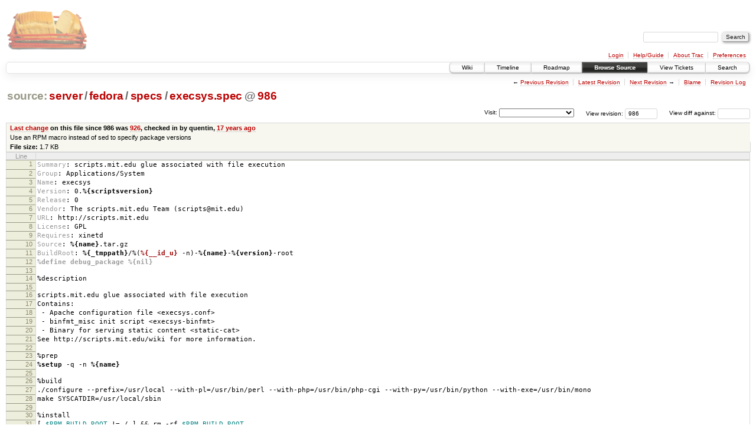

--- FILE ---
content_type: text/html;charset=utf-8
request_url: https://scripts.mit.edu/trac/browser/server/fedora/specs/execsys.spec?rev=986&order=author
body_size: 18595
content:
<!DOCTYPE html PUBLIC "-//W3C//DTD XHTML 1.0 Strict//EN" "http://www.w3.org/TR/xhtml1/DTD/xhtml1-strict.dtd">
<html xmlns="http://www.w3.org/1999/xhtml">
  
  


  <head>
    <title>
      execsys.spec in server/fedora/specs
     – scripts.mit.edu
    </title>
      <meta http-equiv="Content-Type" content="text/html; charset=UTF-8" />
      <meta http-equiv="X-UA-Compatible" content="IE=edge" />
    <!--[if IE]><script type="text/javascript">
      if (/^#__msie303:/.test(window.location.hash))
        window.location.replace(window.location.hash.replace(/^#__msie303:/, '#'));
    </script><![endif]-->
        <link rel="search" href="/trac/search" />
        <link rel="help" href="/trac/wiki/TracGuide" />
        <link rel="alternate" href="/trac/browser/server/fedora/specs/execsys.spec?rev=986&amp;format=txt" type="text/plain" title="Plain Text" /><link rel="alternate" href="/trac/export/986/server/fedora/specs/execsys.spec" type="text/x-rpm-spec; charset=utf-8" title="Original Format" />
        <link rel="up" href="/trac/browser/server/fedora/specs/execsys.spec" />
        <link rel="next" href="/trac/browser/server/fedora/specs/execsys.spec?rev=1120" title="Revision 1120" />
        <link rel="start" href="/trac/wiki" />
        <link rel="stylesheet" href="/trac/chrome/common/css/trac.css" type="text/css" /><link rel="stylesheet" href="/trac/chrome/common/css/code.css" type="text/css" /><link rel="stylesheet" href="/trac/pygments/trac.css" type="text/css" /><link rel="stylesheet" href="/trac/chrome/common/css/browser.css" type="text/css" />
        <link rel="prev" href="/trac/browser/server/fedora/specs/execsys.spec?rev=922" title="Revision 922" />
        <link rel="shortcut icon" href="/trac/chrome/common/trac.ico" type="image/x-icon" />
        <link rel="icon" href="/trac/chrome/common/trac.ico" type="image/x-icon" />
      <link type="application/opensearchdescription+xml" rel="search" href="/trac/search/opensearch" title="Search scripts.mit.edu" />
      <script type="text/javascript" charset="utf-8" src="/trac/chrome/common/js/jquery.js"></script>
      <script type="text/javascript" charset="utf-8" src="/trac/chrome/common/js/babel.js"></script>
      <script type="text/javascript" charset="utf-8" src="/trac/chrome/common/js/trac.js"></script>
      <script type="text/javascript" charset="utf-8" src="/trac/chrome/common/js/search.js"></script>
    <script type="text/javascript">
      jQuery(document).ready(function($) {
        $(".trac-autofocus").focus();
        $(".trac-target-new").attr("target", "_blank");
        setTimeout(function() { $(".trac-scroll").scrollToTop() }, 1);
        $(".trac-disable-on-submit").disableOnSubmit();
      });
    </script>
    <script type="text/javascript" src="/trac/chrome/common/js/folding.js"></script>
    <script type="text/javascript">
      jQuery(document).ready(function($) {
        $(".trac-toggledeleted").show().click(function() {
                  $(this).siblings().find(".trac-deleted").toggle();
                  return false;
        }).click();
        $("#jumploc input").hide();
        $("#jumploc select").change(function () {
          this.parentNode.parentNode.submit();
        });
          $('#preview table.code').enableCollapsibleColumns($('#preview table.code thead th.content'));
      });
    </script>
  </head>
  <body>
    <div id="banner">
      <div id="header">
        <a id="logo" href="http://scripts.mit.edu/trac/"><img src="/trac/chrome/site/scripts.png" alt="" /></a>
      </div>
      <form id="search" action="/trac/search" method="get">
        <div>
          <label for="proj-search">Search:</label>
          <input type="text" id="proj-search" name="q" size="18" value="" />
          <input type="submit" value="Search" />
        </div>
      </form>
      <div id="metanav" class="nav">
    <ul>
      <li class="first"><a href="/trac/login">Login</a></li><li><a href="/trac/wiki/TracGuide">Help/Guide</a></li><li><a href="/trac/about">About Trac</a></li><li class="last"><a href="/trac/prefs">Preferences</a></li>
    </ul>
  </div>
    </div>
    <div id="mainnav" class="nav">
    <ul>
      <li class="first"><a href="/trac/wiki">Wiki</a></li><li><a href="/trac/timeline">Timeline</a></li><li><a href="/trac/roadmap">Roadmap</a></li><li class="active"><a href="/trac/browser">Browse Source</a></li><li><a href="/trac/query">View Tickets</a></li><li class="last"><a href="/trac/search">Search</a></li>
    </ul>
  </div>
    <div id="main">
      <div id="ctxtnav" class="nav">
        <h2>Context Navigation</h2>
        <ul>
          <li class="first"><span>&larr; <a class="prev" href="/trac/browser/server/fedora/specs/execsys.spec?rev=922" title="Revision 922">Previous Revision</a></span></li><li><a href="/trac/browser/server/fedora/specs/execsys.spec">Latest Revision</a></li><li><span><a class="next" href="/trac/browser/server/fedora/specs/execsys.spec?rev=1120" title="Revision 1120">Next Revision</a> &rarr;</span></li><li><a href="/trac/browser/server/fedora/specs/execsys.spec?annotate=blame&amp;rev=986" title="Annotate each line with the last changed revision (this can be time consuming...)">Blame</a></li><li class="last"><a href="/trac/log/server/fedora/specs/execsys.spec?rev=986">Revision Log</a></li>
        </ul>
        <hr />
      </div>
    <div id="content" class="browser">
        <h1>
          
<a class="pathentry first" href="/trac/browser?rev=986&amp;order=author" title="Go to repository root">source:</a>
<a class="pathentry" href="/trac/browser/server?rev=986&amp;order=author" title="View server">server</a><span class="pathentry sep">/</span><a class="pathentry" href="/trac/browser/server/fedora?rev=986&amp;order=author" title="View fedora">fedora</a><span class="pathentry sep">/</span><a class="pathentry" href="/trac/browser/server/fedora/specs?rev=986&amp;order=author" title="View specs">specs</a><span class="pathentry sep">/</span><a class="pathentry" href="/trac/browser/server/fedora/specs/execsys.spec?rev=986&amp;order=author" title="View execsys.spec">execsys.spec</a>
<span class="pathentry sep">@</span>
  <a class="pathentry" href="/trac/changeset/986/" title="View changeset 986">986</a>
<br style="clear: both" />

        </h1>
        <div id="diffrev">
          <form action="/trac/changeset" method="get">
            <div>
              <label title="Show the diff against a specific revision">
                View diff against: <input type="text" name="old" size="6" />
                <input type="hidden" name="old_path" value="server/fedora/specs/execsys.spec" />
                <input type="hidden" name="new" value="986" />
                <input type="hidden" name="new_path" value="server/fedora/specs/execsys.spec" />
              </label>
            </div>
          </form>
        </div>
        <div id="jumprev">
          <form action="" method="get">
            <div>
              <label for="rev" title="Hint: clear the field to view latest revision">
                View revision:</label>
              <input type="text" id="rev" name="rev" value="986" size="6" />
            </div>
          </form>
        </div>
        <div id="jumploc">
          <form action="" method="get">
            <div class="buttons">
              <label for="preselected">Visit:</label>
              <select id="preselected" name="preselected">
                <option selected="selected"></option>
                <optgroup label="branches">
                  <option value="/trac/browser/trunk">trunk</option><option value="/trac/browser/branches/fc11-dev">branches/fc11-dev</option><option value="/trac/browser/branches/fc13-dev">branches/fc13-dev</option><option value="/trac/browser/branches/fc15-dev">branches/fc15-dev</option><option value="/trac/browser/branches/fc17-dev">branches/fc17-dev</option><option value="/trac/browser/branches/fc19-dev">branches/fc19-dev</option><option value="/trac/browser/branches/fc20-dev">branches/fc20-dev</option><option value="/trac/browser/branches/locker-dev">branches/locker-dev</option>
                </optgroup><optgroup label="tags">
                  <option value="/trac/browser/tags/fc9-eol?rev=1257">tags/fc9-eol</option><option value="/trac/browser/tags/fc11-eol?rev=1694">tags/fc11-eol</option><option value="/trac/browser/tags/fc13-eol?rev=2065">tags/fc13-eol</option><option value="/trac/browser/tags/fc15-eol?rev=2244">tags/fc15-eol</option><option value="/trac/browser/tags/fc17-eol?rev=2590">tags/fc17-eol</option>
                </optgroup>
              </select>
              <input type="submit" value="Go!" title="Jump to the chosen preselected path" />
            </div>
          </form>
        </div>
        <div class="trac-tags">
        </div>
      <table id="info" summary="Revision info">
        <tr>
          <th>
                <a href="/trac/changeset/926/server/fedora/specs/execsys.spec" title="View differences">Last change</a>
                  on this file since 986 was
                  <a href="/trac/changeset/926/" title="View changeset 926">926</a>,
                  checked in by quentin, <a class="timeline" href="/trac/timeline?from=2009-01-01T23%3A02%3A16-05%3A00&amp;precision=second" title="See timeline at Jan 1, 2009, 11:02:16 PM">17 years ago</a>
          </th>
        </tr>
        <tr>
          <td class="message searchable">
            Use an RPM macro instead of sed to specify package versions
          </td>
        </tr>
        <tr><td colspan="2">
            <strong>File size:</strong>
            <span title="1776 bytes">1.7 KB</span>
          </td></tr>
      </table>
      <div id="preview" class="searchable">
        
  <table class="code"><thead><tr><th class="lineno" title="Line numbers">Line</th><th class="content"> </th></tr></thead><tbody><tr><th id="L1"><a href="#L1">1</a></th><td><span class="gh">Summary</span><span class="p">:</span> scripts.mit.edu glue associated with file execution</td></tr><tr><th id="L2"><a href="#L2">2</a></th><td><span class="gh">Group</span><span class="p">:</span> Applications/System</td></tr><tr><th id="L3"><a href="#L3">3</a></th><td><span class="gh">Name</span><span class="p">:</span> execsys</td></tr><tr><th id="L4"><a href="#L4">4</a></th><td><span class="gh">Version</span><span class="p">:</span> 0.<span class="kc">%{scriptsversion}</span></td></tr><tr><th id="L5"><a href="#L5">5</a></th><td><span class="gh">Release</span><span class="p">:</span> 0</td></tr><tr><th id="L6"><a href="#L6">6</a></th><td><span class="gh">Vendor</span><span class="p">:</span> The scripts.mit.edu Team (scripts@mit.edu)</td></tr><tr><th id="L7"><a href="#L7">7</a></th><td><span class="gh">URL</span><span class="p">:</span> http://scripts.mit.edu</td></tr><tr><th id="L8"><a href="#L8">8</a></th><td><span class="gh">License</span><span class="p">:</span> GPL</td></tr><tr><th id="L9"><a href="#L9">9</a></th><td><span class="gh">Requires</span><span class="p">:</span> xinetd</td></tr><tr><th id="L10"><a href="#L10">10</a></th><td><span class="gh">Source</span><span class="p">:</span> <span class="kc">%{name}</span>.tar.gz</td></tr><tr><th id="L11"><a href="#L11">11</a></th><td><span class="gh">BuildRoot</span><span class="p">:</span> <span class="kp">%{_tmppath}</span>/%(<span class="nf">%{__id_u}</span> -n)-<span class="kc">%{name}</span>-<span class="kc">%{version}</span>-root</td></tr><tr><th id="L12"><a href="#L12">12</a></th><td><span class="cp">%define debug_package %{nil}</span></td></tr><tr><th id="L13"><a href="#L13">13</a></th><td><span class="cp"></span></td></tr><tr><th id="L14"><a href="#L14">14</a></th><td><span class="nd">%description</span></td></tr><tr><th id="L15"><a href="#L15">15</a></th><td></td></tr><tr><th id="L16"><a href="#L16">16</a></th><td>scripts.mit.edu glue associated with file execution</td></tr><tr><th id="L17"><a href="#L17">17</a></th><td>Contains:</td></tr><tr><th id="L18"><a href="#L18">18</a></th><td> - Apache configuration file &lt;execsys.conf&gt;</td></tr><tr><th id="L19"><a href="#L19">19</a></th><td> - binfmt_misc init script &lt;execsys-binfmt&gt;</td></tr><tr><th id="L20"><a href="#L20">20</a></th><td> - Binary for serving static content &lt;static-cat&gt;</td></tr><tr><th id="L21"><a href="#L21">21</a></th><td>See http://scripts.mit.edu/wiki for more information.</td></tr><tr><th id="L22"><a href="#L22">22</a></th><td></td></tr><tr><th id="L23"><a href="#L23">23</a></th><td><span class="nd">%prep</span></td></tr><tr><th id="L24"><a href="#L24">24</a></th><td><span class="k">%setup</span> -q -n <span class="kc">%{name}</span></td></tr><tr><th id="L25"><a href="#L25">25</a></th><td></td></tr><tr><th id="L26"><a href="#L26">26</a></th><td><span class="nd">%build</span></td></tr><tr><th id="L27"><a href="#L27">27</a></th><td>./configure --prefix=/usr/local --with-pl=/usr/bin/perl --with-php=/usr/bin/php-cgi --with-py=/usr/bin/python --with-exe=/usr/bin/mono</td></tr><tr><th id="L28"><a href="#L28">28</a></th><td>make SYSCATDIR=/usr/local/sbin</td></tr><tr><th id="L29"><a href="#L29">29</a></th><td></td></tr><tr><th id="L30"><a href="#L30">30</a></th><td><span class="nd">%install</span></td></tr><tr><th id="L31"><a href="#L31">31</a></th><td>[ <span class="vg">$RPM_BUILD_ROOT</span> != / ] &amp;&amp; rm -rf <span class="vg">$RPM_BUILD_ROOT</span></td></tr><tr><th id="L32"><a href="#L32">32</a></th><td>make install DESTDIR=<span class="vg">$RPM_BUILD_ROOT</span> SYSCATDIR=/usr/local/sbin</td></tr><tr><th id="L33"><a href="#L33">33</a></th><td></td></tr><tr><th id="L34"><a href="#L34">34</a></th><td><span class="nd">%clean</span></td></tr><tr><th id="L35"><a href="#L35">35</a></th><td>[ <span class="vg">$RPM_BUILD_ROOT</span> != / ] &amp;&amp; rm -rf <span class="vg">$RPM_BUILD_ROOT</span></td></tr><tr><th id="L36"><a href="#L36">36</a></th><td></td></tr><tr><th id="L37"><a href="#L37">37</a></th><td><span class="nd">%files</span></td></tr><tr><th id="L38"><a href="#L38">38</a></th><td><span class="k">%defattr</span>(0644, root, root)</td></tr><tr><th id="L39"><a href="#L39">39</a></th><td>/etc/httpd/conf.d/execsys.conf</td></tr><tr><th id="L40"><a href="#L40">40</a></th><td><span class="k">%defattr</span>(0755, root, root)</td></tr><tr><th id="L41"><a href="#L41">41</a></th><td>/usr/local/bin/static-cat</td></tr><tr><th id="L42"><a href="#L42">42</a></th><td>/etc/init.d/execsys-binfmt</td></tr><tr><th id="L43"><a href="#L43">43</a></th><td>/usr/local/sbin/ldapize.pl</td></tr><tr><th id="L44"><a href="#L44">44</a></th><td>/usr/local/sbin/svnproxy.pl</td></tr><tr><th id="L45"><a href="#L45">45</a></th><td>/usr/libexec/scripts-trusted/svn</td></tr><tr><th id="L46"><a href="#L46">46</a></th><td>/etc/xinetd.d/scripts-svn</td></tr><tr><th id="L47"><a href="#L47">47</a></th><td>/usr/local/sbin/gitproxy.pl</td></tr><tr><th id="L48"><a href="#L48">48</a></th><td>/usr/libexec/scripts-trusted/git</td></tr><tr><th id="L49"><a href="#L49">49</a></th><td>/etc/xinetd.d/scripts-git</td></tr><tr><th id="L50"><a href="#L50">50</a></th><td></td></tr><tr><th id="L51"><a href="#L51">51</a></th><td><span class="nd">%post</span></td></tr><tr><th id="L52"><a href="#L52">52</a></th><td>chkconfig --add execsys-binfmt</td></tr><tr><th id="L53"><a href="#L53">53</a></th><td>service execsys-binfmt start</td></tr><tr><th id="L54"><a href="#L54">54</a></th><td>service xinetd reload</td></tr><tr><th id="L55"><a href="#L55">55</a></th><td></td></tr><tr><th id="L56"><a href="#L56">56</a></th><td><span class="nd">%preun</span></td></tr><tr><th id="L57"><a href="#L57">57</a></th><td>if [ <span class="s2">"$1"</span> = <span class="s2">"0"</span> ] ; then</td></tr><tr><th id="L58"><a href="#L58">58</a></th><td>   service execsys-binfmt stop</td></tr><tr><th id="L59"><a href="#L59">59</a></th><td>   chkconfig --del execsys-binfmt</td></tr><tr><th id="L60"><a href="#L60">60</a></th><td>fi</td></tr><tr><th id="L61"><a href="#L61">61</a></th><td></td></tr><tr><th id="L62"><a href="#L62">62</a></th><td><span class="nd">%postun</span></td></tr><tr><th id="L63"><a href="#L63">63</a></th><td>service xinetd reload</td></tr><tr><th id="L64"><a href="#L64">64</a></th><td></td></tr><tr><th id="L65"><a href="#L65">65</a></th><td><span class="nd">%changelog</span></td></tr><tr><th id="L66"><a href="#L66">66</a></th><td><span class="gu">* Wed Dec 31 2008  Quentin Smith &lt;quentin@mit.edu&gt;</span></td></tr><tr><th id="L67"><a href="#L67">67</a></th><td><span class="gu"></span>- don't stop execsys on package updates</td></tr><tr><th id="L68"><a href="#L68">68</a></th><td></td></tr><tr><th id="L69"><a href="#L69">69</a></th><td><span class="gu">* Sat Sep 30 2006  Jeff Arnold &lt;jbarnold@MIT.EDU&gt; 0.00</span></td></tr><tr><th id="L70"><a href="#L70">70</a></th><td><span class="gu"></span>- initial prerelease version</td></tr></tbody></table>

      </div>
      <div id="anydiff">
        <form action="/trac/diff" method="get">
          <div class="buttons">
            <input type="hidden" name="new_path" value="/server/fedora/specs/execsys.spec" />
            <input type="hidden" name="old_path" value="/server/fedora/specs/execsys.spec" />
            <input type="hidden" name="new_rev" value="986" />
            <input type="hidden" name="old_rev" value="986" />
            <input type="submit" value="View changes..." title="Select paths and revs for Diff" />
          </div>
        </form>
      </div>
      <div id="help"><strong>Note:</strong> See <a href="/trac/wiki/TracBrowser">TracBrowser</a>
        for help on using the repository browser.</div>
    </div>
    <div id="altlinks">
      <h3>Download in other formats:</h3>
      <ul>
        <li class="first">
          <a rel="nofollow" href="/trac/browser/server/fedora/specs/execsys.spec?rev=986&amp;format=txt">Plain Text</a>
        </li><li class="last">
          <a rel="nofollow" href="/trac/export/986/server/fedora/specs/execsys.spec">Original Format</a>
        </li>
      </ul>
    </div>
    </div>
    <div id="footer" lang="en" xml:lang="en"><hr />
      <a id="tracpowered" href="http://trac.edgewall.org/"><img src="/trac/chrome/common/trac_logo_mini.png" height="30" width="107" alt="Trac Powered" /></a>
      <p class="left">Powered by <a href="/trac/about"><strong>Trac 1.0.2</strong></a><br />
        By <a href="http://www.edgewall.org/">Edgewall Software</a>.</p>
      <p class="right">Visit the Trac open source project at<br /><a href="http://trac.edgewall.org/">http://trac.edgewall.org/</a></p>
    </div>
  </body>
</html>